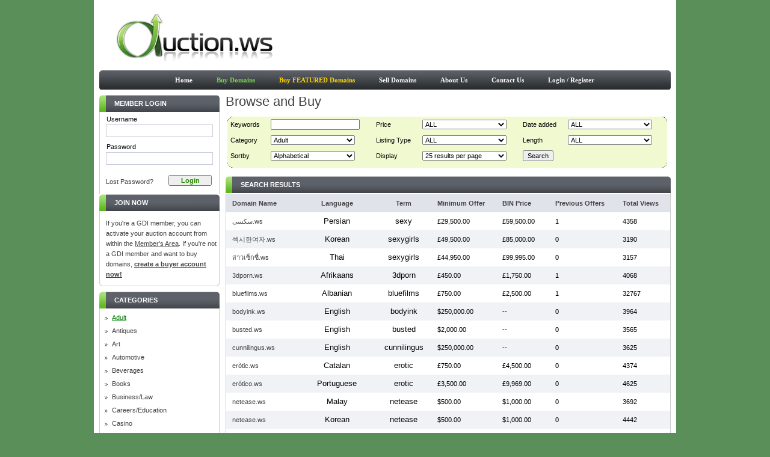

--- FILE ---
content_type: text/html
request_url: http://auction.ws/search.php?mode=viewcat&id=1
body_size: 29606
content:
<!DOCTYPE html PUBLIC "-//W3C//DTD XHTML 1.0 Strict//EN" "http://www.w3.org/TR/xhtml1/DTD/xhtml1-strict.dtd">
<html xmlns="http://www.w3.org/1999/xhtml">
<head>
<meta http-equiv="Content-Type" content="text/html; charset=utf-8">
<title>Auction.ws - Search</title>
<link href='/css/layout.css' rel='stylesheet'/>
<link href='/css/header.css' rel='stylesheet'/>



<!--[if lte IE 7]>
<style type="text/css">
/* IE CSS Document */
body {font-size:x-small;font-size:small}/*ie5 and 5.5. that are one size out*/
body table{font-size:x-small;font-size:small}
/* mostly box model hacks and ie5.x fixes below */
* html #outer{width:940px;width:920px}
* html .search-inner{width:670px;width:654px}
.search-inner select {font-size:13px;}
* html .table-wrap{width:350px;width:348px}
* html .loginform p.join-dom,
* html .joinnow div,
* html .log,
* html .intro p,
* html .cat {height:1%}
.intro{padding-top:1px;}
.intro p{
    min-height:0;
    padding:1px 10px 22px 3px;
}
.intro{min-height:158px}
.cat ul li {float:left;clear:left}
* html .cat ul a{width:186px;width:174px}
* html .cat ul li.view-all a{width:186px;width:165px}
.cat ul li
.cat ul a{min-height:0}
.cat ul{padding:10px 0 3px;}
</style>
<![endif]-->
<!--[if !IE 8]>
<style type="text/css">
@charset "utf-8";
/* IE8 CSS Document */
</style>
<![endif]-->

<script src="http://code.jquery.com/jquery-1.10.1.min.js"></script>
<script src="/js/f.js"></script>
</head>
<body id="home">
<div id="outer">
	<h1><a style="text-indent: -99999px" href="/index.php"><em></em></a></h1>
    <div style="padding: 0 7px">
	    <div id="nav">
		    <div>
			    <ul>
                                <li><a href="/index.php">Home</a></li>
                                            <li class="current"><a href="/search.php?mode=basic">Buy Domains</a></li>
                            <li ><a style="color: gold" href="/search.php?mode=advancedsearch&featured=true">Buy FEATURED Domains</a></li>
                              <li><a href="/selldomains.php">Sell Domains</a></li>
                                            <li><a href="/aboutus.php">About Us</a></li>
                                            <li><a href="/contactus.php">Contact Us</a></li>
                              				                                      <li><a href="/login.php">Login / Register</a></li>
                                  			</ul>
		</div>
    </div>
	</div>
    <table>
        <tr>
            <td style="padding-right: 10px; vertical-align: top">
	            <div id="sidebar">
		            <div class="login headbar">
                        			                <h4><span>Member Login</span></h4>
			                <form class="loginform" id="memberlogin" method="post" action="/login.php">
                                <input type="hidden" name="mode" value="login" />
                                				                <div class="log clearfix">
					                <label for="username">Username</label>
					                <input class="inp170" type="text" name="user_name" id="user_name" />
					                <label for="password">Password</label>
					                <input class="inp170" type="password" name="password" id="password" />
					                <input type="submit" class="logsub" name="button"  value="Login" />
					                <div style="padding-top: 10px"><a href="/recoverlogin.php">Lost Password?</a></div>
                                </div>
			                    <div class="joinnow headbar headjoin">
					                <h4><span>Join now</span></h4>
					                <div>
						                <p>If you're a GDI member, you can activate your auction account from within the <a style="text-decoration:underline" href="http://website.ws/members?page=idn_sale_domains">Member's Area</a>. If you're not a GDI member and want to buy domains,  <a style="text-decoration: underline;font-weight:bold" href="http://worldsite.ws/idn/auction-reg.dhtml">create a buyer account now!</a></p>
					                </div>
					                <p class="join-dom">
						                <a href="http://worldsite.ws/gditraffic"><img src="/images/join.gif" class="inpHov" name="imageField2" id="imageField2" /></a>
					                </p>
				               </div>
			</form>
          		</div>
		<div class="base200"></div>
		<div class="categories headbar">
			<h4><span>Categories</span></h4>
			<div class="cat">
				<ul>
                  					<li><a style="color: green !important;text-decoration: underline;" href="/search.php?mode=viewcat&id=1">Adult</a></li>
                  					<li><a  href="/search.php?mode=viewcat&id=2">Antiques</a></li>
                  					<li><a  href="/search.php?mode=viewcat&id=3">Art</a></li>
                  					<li><a  href="/search.php?mode=viewcat&id=4">Automotive</a></li>
                  					<li><a  href="/search.php?mode=viewcat&id=5">Beverages</a></li>
                  					<li><a  href="/search.php?mode=viewcat&id=6">Books</a></li>
                  					<li><a  href="/search.php?mode=viewcat&id=7">Business/Law</a></li>
                  					<li><a  href="/search.php?mode=viewcat&id=8">Careers/Education</a></li>
                  					<li><a  href="/search.php?mode=viewcat&id=9">Casino</a></li>
                  					<li><a  href="/search.php?mode=viewcat&id=10">Cinema</a></li>
                  					<li><a  href="/search.php?mode=viewcat&id=11">Cities</a></li>
                  					<li><a  href="/search.php?mode=viewcat&id=12">Communication</a></li>
                  					<li><a  href="/search.php?mode=viewcat&id=13">Computers</a></li>
                  					<li><a  href="/search.php?mode=viewcat&id=14">Consumer Goods</a></li>
                  					<li><a  href="/search.php?mode=viewcat&id=15">Countries/States</a></li>
                  					<li><a  href="/search.php?mode=viewcat&id=16">Dating</a></li>
                  					<li><a  href="/search.php?mode=viewcat&id=17">Dictionary Word</a></li>
                  					<li><a  href="/search.php?mode=viewcat&id=18">Diseases</a></li>
                  					<li><a  href="/search.php?mode=viewcat&id=19">Domain Names</a></li>
                  					<li><a  href="/search.php?mode=viewcat&id=20">Education</a></li>
                                    <li class="view-all">
                                          <a href="/search.php?mode=showallcats">Show more categories&hellip;</a>
                                      </li>
				</ul>
			</div>
		</div>
        <div class="base200"></div>
        	</div>
</td>
<td style="vertical-align: top">
    <div id="main">
<h2>Browse and Buy</h2>
<div id="advancedsearch">
<form action="search.php" method="get" name="advancedsearch">
<input type="hidden" name="mode" value="searchresults">
     <table width="730" border="0">
  <tr>
    <td>Keywords</td>
    <td><input type="text" name="keywords" value="" class="advsearchinput"></td>
    <td>Price</td>
    <td>
    <select name="price" id="price" class="advsearchinput">
                        <option value="" selected>ALL</option>
                                <option value="1,500">1 - 500</option>
                                <option value="501,1000">501 - 1,000</option>
                                <option value="1001,5000">1,001 - 5,000</option>
                                <option value="5001,10000">5,001 - 10,000</option>
                                <option value="10001,20000">10,001 - 25,000</option>
                                <option value="25001,50000">25,001 - 50,000</option>
                                <option value="50001,100000">50,001 - 100,000</option>
                                <option value="100000,unlimited">100,000+</option>
                  </select>
    </td>
    <td>Date added</td>
    <td>
    <select name="date" id="date" class="advsearchinput">
                        <option value="" selected>ALL</option>
                                <option value="1">Last day</option>
                                <option value="2">Last 2 days</option>
                                <option value="7">Last week</option>
                                <option value="30">Last month</option>
                                <option value="90">Last 3 months</option>
                                <option value="180">Last 6 months</option>
                                <option value="365">Last year</option>
                  </select>
    </td>
  </tr>
  <tr>
    <td>Category</td>
    <td>
    <select name="category" id="category" class="advsearchinput">
      <option value="allcat">All Categories</option>
                        <option value="1" selected>Adult</option>
                                <option value="2">Antiques</option>
                                <option value="3">Art</option>
                                <option value="4">Automotive</option>
                                <option value="5">Beverages</option>
                                <option value="6">Books</option>
                                <option value="7">Business/Law</option>
                                <option value="8">Careers/Education</option>
                                <option value="9">Casino</option>
                                <option value="10">Cinema</option>
                                <option value="11">Cities</option>
                                <option value="12">Communication</option>
                                <option value="13">Computers</option>
                                <option value="14">Consumer Goods</option>
                                <option value="15">Countries/States</option>
                                <option value="16">Dating</option>
                                <option value="17">Dictionary Word</option>
                                <option value="18">Diseases</option>
                                <option value="19">Domain Names</option>
                                <option value="20">Education</option>
                                <option value="21">Electronics</option>
                                <option value="22">Events</option>
                                <option value="23">Finance</option>
                                <option value="24">Fitness</option>
                                <option value="25">Food</option>
                                <option value="26">Furniture</option>
                                <option value="27">Geography</option>
                                <option value="28">Hardware</option>
                                <option value="29">Health</option>
                                <option value="30">Humor</option>
                                <option value="31">Internet</option>
                                <option value="32">Jewelry</option>
                                <option value="61">Languages</option>
                                <option value="33">Leisure/Culture</option>
                                <option value="34">Medicine</option>
                                <option value="35">Multimedia</option>
                                <option value="36">Music</option>
                                <option value="37">Nature</option>
                                <option value="38">Numbers</option>
                                <option value="39">Organizations</option>
                                <option value="40">Personal names</option>
                                <option value="41">Phenomenons</option>
                                <option value="42">Phrases</option>
                                <option value="43">Politics</option>
                                <option value="44">Portals</option>
                                <option value="45">Psychology</option>
                                <option value="46">Real Estate</option>
                                <option value="47">Regions</option>
                                <option value="48">Religion</option>
                                <option value="49">Science</option>
                                <option value="50">Services</option>
                                <option value="51">Society</option>
                                <option value="52">Software</option>
                                <option value="53">Sports</option>
                                <option value="54">Technology</option>
                                <option value="55">Theatre</option>
                                <option value="56">Tourism</option>
                                <option value="57">Travel/Traffic</option>
                                <option value="58">TV</option>
                                <option value="59">Uncategorized</option>
                                <option value="60">Water</option>
                  </select>
    </td>
    <td>Listing Type</td>
    <td>
    <select name="listing_type" id="listing_type" class="advsearchinput">
                        <option value="" selected>ALL</option>
                                <option value="auction">Auction Only</option>
                                <option value="offer">Offer/Counter Offer Only</option>
                  </select>
    </td>
    <td>Length</td>
    <td>
    <select name="length" id="length" class="advsearchinput">
                        <option value="" selected>ALL</option>
                                <option value="2">Max. 2 characters</option>
                                <option value="3">Max. 3 characters</option>
                                <option value="4">Max. 4 characters</option>
                                <option value="5">Max. 5 characters</option>
                                <option value="10">Max. 10 characters</option>
                  </select>
    </td>
  </tr>
  <tr>
    <td>Sortby</td>
    <td>
    <select name="sortby" id="sortby" class="advsearchinput">
                        <option value="domain">Alphabetical</option>
                                <option value="language">Language</option>
                                <option value="term">Term</option>
                                <option value="minimum_offer">Minimum Offer</option>
                                <option value="bin_price">BIN Price</option>
                                <option value="previous_offers">Bids</option>
                                <option value="views">Views</option>
                  </select>
    </td>
    <td>Display</td>
    <td>
    <select name="shown" id="shown" class="advsearchinput">
                        <option value="25">25 results per page</option>
                                <option value="50">50 results per page</option>
                                <option value="100">100 results per page</option>
                                <option value="150">150 results per page</option>
                                <option value="200">200 results per page</option>
                  </select>
    </td>
    <td colspan="2"><input type="submit" name="submit" value="Search" class="advsearchbutton" /></td>
  </tr>
</table>
</form>
</div>
<div class="contentbar">
  <h4><span>Search Results</span></h4>
</div>
<div class="contentwrap clearfix">
                                                                <table width="100%" border="0" cellspacing="0" cellpadding="0">
      <tr class="table_head">
        <td><div id="sorticon"><a href="search.php?mode=searchresults&id=1&sortby=domain&sorttype=asc">Domain Name</a></div></td>
        <td class="middle"><div id="sorticon"><a href="search.php?mode=searchresults&id=1&sortby=language&sorttype=asc">Language</a></div></td>
        <td class="middle"><div id="sorticon"><a href="search.php?mode=searchresults&id=1&sortby=term&sorttype=asc">Term</a></div></td>
        <td><div id="sorticon"><a href="search.php?mode=searchresults&id=1&sortby=minimum_offer&sorttype=asc">Minimum Offer</a></div></td>
        <td><div id="sorticon"><a href="search.php?mode=searchresults&id=1&sortby=bin_price&sorttype=asc">BIN Price</a></div></td>
        <td><div id="sorticon"><a href="search.php?mode=searchresults&id=1&sortby=previous_offers&sorttype=asc">Previous Offers</a></div></td>
        <td><div id="sorticon"><a href="search.php?mode=searchresults&id=1&sortby=views&sorttype=asc">Total Views</a></div></td>
      </tr>
      
            
      <tr class="row1">
        <td><div id="auctionicon"><a href="http://auction.ws/domains/&#x633;&#x6a9;&#x633;&#x6cc;.ws">&#x633;&#x6a9;&#x633;&#x6cc;.ws</a>
        </div></td>
        <td class="middle">Persian</td>
        <td class="middle">sexy</td>
        <td><span>           £29,500.00        </span></td>
        <td><span>           £59,500.00        </span></td>
        <td><span>1</span></td>
        <td><span>4358</span></td>
      </tr>
            
      <tr class="row2">
        <td><div id="auctionicon"><a href="http://auction.ws/domains/&#xc139;&#xc2dc;&#xd55c;&#xc5ec;&#xc790;.ws">&#xc139;&#xc2dc;&#xd55c;&#xc5ec;&#xc790;.ws</a>
        </div></td>
        <td class="middle">Korean</td>
        <td class="middle">sexygirls</td>
        <td><span>           £49,500.00        </span></td>
        <td><span>           £85,000.00        </span></td>
        <td><span>0</span></td>
        <td><span>3190</span></td>
      </tr>
            
      <tr class="row1">
        <td><div id="auctionicon"><a href="http://auction.ws/domains/&#xe2a;&#xe32;&#xe27;&#xe40;&#xe0b;&#xe47;&#xe01;&#xe0b;&#xe35;&#xe48;.ws">&#xe2a;&#xe32;&#xe27;&#xe40;&#xe0b;&#xe47;&#xe01;&#xe0b;&#xe35;&#xe48;.ws</a>
        </div></td>
        <td class="middle">Thai</td>
        <td class="middle">sexygirls</td>
        <td><span>           £44,950.00        </span></td>
        <td><span>           £99,995.00        </span></td>
        <td><span>0</span></td>
        <td><span>3157</span></td>
      </tr>
            
      <tr class="row2">
        <td><div id="auctionicon"><a href="http://auction.ws/domains/3dporn.ws">3dporn.ws</a>
        </div></td>
        <td class="middle">Afrikaans</td>
        <td class="middle">3dporn</td>
        <td><span>           £450.00        </span></td>
        <td><span>           £1,750.00        </span></td>
        <td><span>1</span></td>
        <td><span>4068</span></td>
      </tr>
            
      <tr class="row1">
        <td><div id="auctionicon"><a href="http://auction.ws/domains/bluefilms.ws">bluefilms.ws</a>
        </div></td>
        <td class="middle">Albanian</td>
        <td class="middle">bluefilms</td>
        <td><span>           £750.00        </span></td>
        <td><span>           £2,500.00        </span></td>
        <td><span>1</span></td>
        <td><span>32767</span></td>
      </tr>
            
      <tr class="row2">
        <td><div id="auctionicon"><a href="http://auction.ws/domains/bodyink.ws">bodyink.ws</a>
        </div></td>
        <td class="middle">English</td>
        <td class="middle">bodyink</td>
        <td><span>           $250,000.00        </span></td>
        <td><span>          --
        </span></td>
        <td><span>0</span></td>
        <td><span>3964</span></td>
      </tr>
            
      <tr class="row1">
        <td><div id="auctionicon"><a href="http://auction.ws/domains/busted.ws">busted.ws</a>
        </div></td>
        <td class="middle">English</td>
        <td class="middle">busted</td>
        <td><span>           $2,000.00        </span></td>
        <td><span>          --
        </span></td>
        <td><span>0</span></td>
        <td><span>3565</span></td>
      </tr>
            
      <tr class="row2">
        <td><div id="auctionicon"><a href="http://auction.ws/domains/cunnilingus.ws">cunnilingus.ws</a>
        </div></td>
        <td class="middle">English</td>
        <td class="middle">cunnilingus</td>
        <td><span>           $250,000.00        </span></td>
        <td><span>          --
        </span></td>
        <td><span>0</span></td>
        <td><span>3625</span></td>
      </tr>
            
      <tr class="row1">
        <td><div id="auctionicon"><a href="http://auction.ws/domains/eròtic.ws">eròtic.ws</a>
        </div></td>
        <td class="middle">Catalan</td>
        <td class="middle">erotic</td>
        <td><span>           £750.00        </span></td>
        <td><span>           £4,500.00        </span></td>
        <td><span>0</span></td>
        <td><span>4374</span></td>
      </tr>
            
      <tr class="row2">
        <td><div id="auctionicon"><a href="http://auction.ws/domains/erótico.ws">erótico.ws</a>
        </div></td>
        <td class="middle">Portuguese</td>
        <td class="middle">erotic</td>
        <td><span>           £3,500.00        </span></td>
        <td><span>           £9,969.00        </span></td>
        <td><span>0</span></td>
        <td><span>4625</span></td>
      </tr>
            
      <tr class="row1">
        <td><div id="auctionicon"><a href="http://auction.ws/domains/netease.ws">netease.ws</a>
        </div></td>
        <td class="middle">Malay</td>
        <td class="middle">netease</td>
        <td><span>           $500.00        </span></td>
        <td><span>           $1,000.00        </span></td>
        <td><span>0</span></td>
        <td><span>3692</span></td>
      </tr>
            
      <tr class="row2">
        <td><div id="auctionicon"><a href="http://auction.ws/domains/nete​​ase.ws">nete​​ase.ws</a>
        </div></td>
        <td class="middle">Korean</td>
        <td class="middle">netease</td>
        <td><span>           $500.00        </span></td>
        <td><span>           $1,000.00        </span></td>
        <td><span>0</span></td>
        <td><span>4442</span></td>
      </tr>
            
      <tr class="row1">
        <td><div id="auctionicon"><a href="http://auction.ws/domains/xxxfilms.ws">xxxfilms.ws</a>
        </div></td>
        <td class="middle">Afrikaans</td>
        <td class="middle">xxxfilms</td>
        <td><span>           £4,500.00        </span></td>
        <td><span>           £9,950.00        </span></td>
        <td><span>0</span></td>
        <td><span>3719</span></td>
      </tr>
            
      <tr class="row2">
        <td><div id="auctionicon"><a href="http://auction.ws/domains/xxxlingerie.ws">xxxlingerie.ws</a>
        </div></td>
        <td class="middle">Afrikaans</td>
        <td class="middle">xxxlingerie</td>
        <td><span>           £7,500.00        </span></td>
        <td><span>           £19,995.00        </span></td>
        <td><span>0</span></td>
        <td><span>3613</span></td>
      </tr>
            
      <tr class="row1">
        <td><div id="auctionicon"><a href="http://auction.ws/domains/xxxpornvideos.ws">xxxpornvideos.ws</a>
        </div></td>
        <td class="middle">Albanian</td>
        <td class="middle">xxxpornvideos</td>
        <td><span>           £5,950.00        </span></td>
        <td><span>           £12,495.00        </span></td>
        <td><span>0</span></td>
        <td><span>3660</span></td>
      </tr>
            
      <tr class="row2">
        <td><div id="auctionicon"><a href="http://auction.ws/domains/xxxtoys.ws">xxxtoys.ws</a>
        </div></td>
        <td class="middle">Albanian</td>
        <td class="middle">xxxtoys</td>
        <td><span>           £11,750.00        </span></td>
        <td><span>           £19,995.00        </span></td>
        <td><span>0</span></td>
        <td><span>3692</span></td>
      </tr>
            
      <tr class="row1">
        <td><div id="auctionicon"><a href="http://auction.ws/domains/порно.ws">порно.ws</a>
        </div></td>
        <td class="middle">Russian</td>
        <td class="middle">porn</td>
        <td><span>          Best Offer
        </span></td>
        <td><span>          --
        </span></td>
        <td><span>5</span></td>
        <td><span>4700</span></td>
      </tr>
            
      <tr class="row2">
        <td><div id="auctionicon"><a href="http://auction.ws/domains/ххх.ws">ххх.ws</a>
        </div></td>
        <td class="middle">Russian</td>
        <td class="middle">xxx</td>
        <td><span>          Best Offer
        </span></td>
        <td><span>          --
        </span></td>
        <td><span>5</span></td>
        <td><span>4965</span></td>
      </tr>
            
      <tr class="row1">
        <td><div id="auctionicon"><a href="http://auction.ws/domains/эротический.ws">эротический.ws</a>
        </div></td>
        <td class="middle">Russian</td>
        <td class="middle">erotic</td>
        <td><span>           £19,950.00        </span></td>
        <td><span>           £49,950.00        </span></td>
        <td><span>0</span></td>
        <td><span>4422</span></td>
      </tr>
            
      <tr class="row2">
        <td><div id="auctionicon"><a href="http://auction.ws/domains/سيكس.ws">سيكس.ws</a>
        </div></td>
        <td class="middle">Arabic</td>
        <td class="middle">seks</td>
        <td><span>           £74,995.00        </span></td>
        <td><span>           £149,500.00        </span></td>
        <td><span>0</span></td>
        <td><span>4192</span></td>
      </tr>
            
      <tr class="row1">
        <td><div id="auctionicon"><a href="http://auction.ws/domains/エロチック.ws">エロチック.ws</a>
        </div></td>
        <td class="middle">Japanese</td>
        <td class="middle">erotic</td>
        <td><span>           $500.00        </span></td>
        <td><span>           $20,000.00        </span></td>
        <td><span>0</span></td>
        <td><span>3689</span></td>
      </tr>
            
      <tr class="row2">
        <td><div id="auctionicon"><a href="http://auction.ws/domains/好色之徒.ws">好色之徒.ws</a>
        </div></td>
        <td class="middle">Chinese (Simplified)</td>
        <td class="middle">erotic</td>
        <td><span>           $500.00        </span></td>
        <td><span>           $20,000.00        </span></td>
        <td><span>0</span></td>
        <td><span>3764</span></td>
      </tr>
            
      <tr class="row1">
        <td><div id="auctionicon"><a href="http://auction.ws/domains/性愛.ws">性愛.ws</a>
        </div></td>
        <td class="middle">Chinese (Traditional)</td>
        <td class="middle">love</td>
        <td><span>           $10,000.00        </span></td>
        <td><span>           $12,000.00        </span></td>
        <td><span>0</span></td>
        <td><span>3943</span></td>
      </tr>
            
      <tr class="row2">
        <td><div id="auctionicon"><a href="http://auction.ws/domains/性爱.ws">性爱.ws</a>
        </div></td>
        <td class="middle">Chinese (Simplified)</td>
        <td class="middle">love</td>
        <td><span>           $15,000.00        </span></td>
        <td><span>           $17,000.00        </span></td>
        <td><span>0</span></td>
        <td><span>4124</span></td>
      </tr>
            
      <tr class="row1">
        <td><div id="auctionicon"><a href="http://auction.ws/domains/花哨的东西.ws">花哨的东西.ws</a>
        </div></td>
        <td class="middle">Chinese (Simplified)</td>
        <td class="middle">花哨的东西</td>
        <td><span>           $500.00        </span></td>
        <td><span>          --
        </span></td>
        <td><span>1</span></td>
        <td><span>4998</span></td>
      </tr>
            <tr>
        <td colspan="5"><div id="pagestring" align="center">Page 1 of 2<br /> <span class="curpagenum">1</span> <a href="/search.php?mode=viewcat&amp;id=1&page=2">[2]</a>  <a href="/search.php?mode=viewcat&amp;id=1&page=2">Next</a> </div></td>
      </tr>
      <tr>
        <td colspan="5"><div id="shownstring" align="center">Show:
		<a href="/search.php?mode=viewcat&amp;id=1&shown=25&page=1">[25]</a>
		<a href="/search.php?mode=viewcat&amp;id=1&shown=50&page=1">[50]</a>
		<a href="/search.php?mode=viewcat&amp;id=1&shown=100&page=1">[100]</a>
		<a href="/search.php?mode=viewcat&amp;id=1&shown=150&page=1">[150]</a>
		<a href="/search.php?mode=viewcat&amp;id=1&shown=200&page=1">[200]</a> domains per page</div></td>
      </tr>
    </table>
</div>
<div class="tablebase">
	<div class="tb-l"></div>
	<div class="tb-m"></div>
	<div class="tb-r"></div>
	<div style="float:none;clear:both;"></div>
</div>
            </div>
        </td>
    <tr/>
</table>
<div style="padding: 0 9px;">
<div id="footer">
		<div>
			<ul>
				<li><a href="/index.php">Home</a> - </li>
				<li><a href="/search.php?mode=basic">Buy domains</a> - </li>
				<li><a href="/selldomains.php">Sell domains</a> - </li>
				<li><a href="/aboutus.php">About Us</a> - </li>
				<li><a href="/contactus.php">Contact Us</a> - </li>
				<li><a href="/login.php">Login / Register</a></li>
			</ul>
		</div>
	</div>
</div>
</div>
<div class="copyright">
	<p><a href="/index.php"><img src="/images/logo2.jpg" alt="Auction.ws" /></a></p>
	<p></p>
    <p></p>
</div>
<script>
    
    (function(i,s,o,g,r,a,m){i['GoogleAnalyticsObject']=r;i[r]=i[r]||function(){
	(i[r].q=i[r].q||[]).push(arguments)},i[r].l=1*new Date();a=s.createElement(o),m=s.getElementsByTagName(o)[0];a.async=1;a.src=g;m.parentNode.insertBefore(a,m)
    })(window,document,'script','//www.google-analytics.com/analytics.js','ga');

    ga('create', 'UA-2716805-11', 'auction.ws');
    ga('send', 'pageview');
    
</script>
</body>
</html>

--- FILE ---
content_type: text/css
request_url: http://auction.ws/css/layout.css
body_size: 5199
content:
#errorcontainer {
	padding:0 0 0 12px;
	color:#FF0000;
	font-size:11px;
}
#errorcontainer ul {
	padding:0 0 0 12px;
	display:block;
	list-style:disc;
}
#errorcontainer li {
	padding:5px 0 0 0;
}
.row1 td {
	background-color:#ffffff;
	padding:2px 10px 2px 10px;
	line-height:25px;
}
.row1 span, .row1 a {
	font-size:11px;
}
.row2 td {
	background-color:#f1f2f6;
	padding:2px 10px 2px 10px;
	line-height:25px;
}
.row2 span, .row2 a {
	font-size:11px;
}
.contentwrap {
	border-left:1px solid #cbcbcb;
	border-right:1px solid #cbcbcb;
	padding:2px 0 12px 0;
	min-height:0;
	color:#000000;
}
.contentwrap p {
	padding:5px 0 5px 0;
	font-size:11px;
}
.contentwrap input,select {
	font-size:11px;
}
.contentbar {
    width:740px;
    margin:0;
    background:url(/images/midmbar.jpg) repeat-x 0 0;
    clear:both;
}
.contentbar h4 {
    background:url(/images/orange-bar-top.jpg) no-repeat 0 0;
    padding:0 0 0 25px;
    margin:0;
    font-family:Verdana, sans-serif;
    font-size:11px;
}
.contentbar h4 span {
    background:url(/images/mbar.jpg) no-repeat 100% 0;
    padding:0 25px 0 0;
    display:block;
    height:28px;
    line-height:28px;
    color:#fff;
    text-transform:uppercase;
}
#successcontainer {
	padding:0 0 0 12px;
	color:#009900;
	font-size:11px;
}
#successcontainer ul {
	padding:0 0 0 12px;
	display:block;
	list-style:disc;
}
#successcontainer li {
	padding:5px 0 0 0;
	font-size: 14px;
}
.base710 {
	background:url(/images/base710.gif) no-repeat 0 0;
	width:710px
}
#pagestring {
	font-size:11px;
	padding:5px 0 0 0;
}
#shownstring {
	font-size:11px;
	padding:5px 0 0 0;
}
#auctionicon img {
	display:inline;
	padding:0 0 0 2px;
}
#sorticon img {
	display:inline;
	padding:0 0 0 5px;
}
#advancedsearch{
	background:url(/images/adv-search-big.gif) no-repeat 0 0;
	min-height:100px;
	width:740px;
	color:#000000;
}
#advancedsearch td{
	font-size:11px;
	padding:5px 5px 4px 8px;
	
}
.advsearchinput{
	width:140px;
	font-size:11px;
}
.advsearchbutton{
	font-size:11px;
}

#expandimg{
    display:inline;
	padding:0 0 0 2px;
}
#expandimg img{
	display:inline;
}
#expand{
	display:none;
	line-height:18px;
}
#expand hr{
    width:100%;
    color:#cccccc;
	border-style:dashed;
}


/* Offers page */
.table_head td {
	background-color:#e0e3ea;
	font-weight:bold;
	padding:2px 10px 2px 10px;
	line-height:25px;
}
.table_head span, .table_head a,.table_loginhead span,.table_loginhead a { 
	font-size:11px;
	color: #424242;
}
.table_offersmadefoot td, .table_offersreceivedfoot td, .table_managedomainsfoot td, .table_messagefoot td {
	background-color:#e0e3ea;
	padding:2px 5px 2px 2px;
	line-height:25px;
}

/* Details Page */

#auctionreserve{
	line-height:10px;
	font-size:11px;
	font-weight:bold;
}
.biddinghistory_table{
	border:1px solid #e0e3ea;
}
#tightfit{
	font-size:11px;
}
#binlink{
    line-height:20px;
}

/* Login Page */
.table_loginhead td {
	background-color:#e0e3ea;
	font-weight:normal;
	padding:8px 10px 8px 10px;
	line-height:15px;
}

/* Manage page */
#livesearch{
	margin:0px;
	width:200px;
	position:absolute;
	font-size:11px;
}
#livesearchlink a{
	color:#0000FF;
	margin:0px;
	padding-bottom:0px;
	line-height:16px;
	font-size:11px;
}
.categoryfield {
	width:150px;
}
.numfield {
	width:50px;
}
.currencyfield {
	width:50px;
}

.inactivedomain {
	text-decoration:line-through;
	font-size:11px;
}
.solddomain{
	color:#FF0000;
}
#search {
	padding:12px;
}
#inlineimage img {
	display:inline;
}
#category_select img{
	display:inline;
	padding:0 0 0 3px;
}

/* Messages Page */
#unreadsubject, #unreadbody{
	font-weight:bold;
	font-size:11px;
	line-height:15px;
}
#readsubject, #readbody, #messagedate, #sender{
	font-weight:normal;
	font-size:11px;
	line-height:15px;
}
#contentnav, #contentnav a {
    text-align:right;
    font-size:11px;
    font-weight:normal;
}
#contentnav ul {
    height:25px;
    line-height:28px;
    margin:0 0 0 0;
    padding:0 0 0 0;
}
#contentnav li {
    display:inline;
    margin:0 0 0 0;
    padding:2px 6px 4px 6px;
    font-weight:bold;
    border-left:1px solid #cbcbcb;
    border-top:1px solid #cbcbcb;
    background-color:#e0e3ea;
}
#contentnav li.first {
	margin:0 4px 0 0;
    border-right: 1px solid #cbcbcb;
}

/* BUY Domains / Search page */
.search{
	width:740px;
	height:140px;
	overflow:hidden;
	background:url("/images/searchbg.jpg") no-repeat 0 0;
	padding-bottom: 20px;
}
.search input,
.search select,
.search a{vertical-align:middle;}
.search h3{
	color:#ffffff;
	padding:10px 0 15px 60px;
	background:url("/images/mag.png") no-repeat 0 0;
	margin:11px 0 2px 13px;
	font-size:138.5%;
	font-weight:normal
}
.search h3 span{color:#ffffff}
.search-inner{
	width:654px;
	padding:12px 0 0 16px;
	height:62px;
	margin:0 0 0 19px;
	background:url("/images/adv-search.gif") no-repeat 0 0;
}
.search-inner input.inp170,input.inp170{
	width:170px;
	border:1px solid #c7ccd8;
	color:#000;
	font-size:12px;
	padding:2px 3px 3px;
}
.search-inner select{
	width:200px;
	border:1px solid #c7ccd8;
	color:#000;
	font-size:12px;
	height:22px;
	margin:0 10px 0 0;
}
.search a{
	text-decoration:underline;
	font-size:11px;
	margin-left:20px;
}
.search a:hover{color:#73d74c;}
.paratext{
	line-height:20px;
	color:#000000;
}



--- FILE ---
content_type: text/css
request_url: http://auction.ws/css/header.css
body_size: 7939
content:
html, body{
	margin: 0;
	padding: 0;
	font-weight: inherit;
	font-style: inherit;
	font-size: 100%;
	font-family: inherit;
	vertical-align: baseline;
}
div, span, applet, object, iframe,
h1, h2, h3, h4, h5, h6, p, blockquote, pre,
a, abbr, acronym, address, big, cite, code,
del, dfn, em, font, img, ins, kbd, q, s, samp,
small, strike, sub, sup, tt, var,
dl, dt, dd, ol, ul, li,
fieldset, form, label, legend,
table, caption, tbody, tfoot, thead, tr, th, td {
	margin: 0;
	padding: 0;
	border: 0;
	font-weight: inherit;
	font-style: inherit;
	font-size: 100%;
	font-family: inherit;
	vertical-align: baseline;
}
.search {
    color: white;
}
.search-inner {
    background: transparent !important;
}
.search a {
    color: white !important;
    position: relative;
    top: 27px;
    margin-left: -562px;
}
.inpHov
{
    display: none;
}
body {
	line-height: 1;
	color: black;
	background: white;
}
ol, ul {list-style: none;}
table {
	border-collapse: separate;
	border-spacing: 0;
}
caption, th, td {
	text-align: left;
	font-weight: normal;
}
/* end reset styles */
/* clearing technique */
.clearfix:after {
	content:".";
	display:block;
	height:0;
	clear:both;
	visibility:hidden;
}
.clearfix {display:inline-block;}
/* mac hide */
* html .clearfix {height: 1%;}
.clearfix {display: block;}
 /* End hide */
/*........... do not change or amalgamate the above clearfix styles..................*/

p,h1,h2,h3,h4,h5,h6,ul {margin-bottom:.5em}
a img,img{border:none;display:block;}
a{cursor:pointer!important;text-decoration:none}
a:link{color:#424242;}
a:visited{color:#424242;}
a:hover{text-decoration:underline}
a:active{color:#000;}
h1,h2,h3,h4,h5,h6{font-weight:bold;font-size:100%;color:#424242;}
h1{font-size:159%}
h2{font-size:167%;}
input{font-family: Arial, Helvetica, sans-serif;}
em{font-style:italic}
.clear{clear:both}
body{
	color:#424242;
	text-align:center;/* for ie5.+*/
	background:#5A8F59;
	font-family: Arial, Helvetica, sans-serif;
	font-size:13px;
}
#outer{
	width:950px;
	text-align:left;
	margin:auto;
	background:#fff;
	padding: 2px 9px 10px;
    display: table;
}
.middle
{
text-align:center;
padding:0!important;
margin:0;
}
/* h1 holds logo and some replaced text for seo */
h1{margin:0 0 0 14px;float:left;}
h1,h1 a, h1 em{
	width: 100%;
	height:115px;
	overflow:hidden;
	position:relative;
	font-size:11px;
	margin: 0 0 0 -3px;
}
h1 a,h1 em{
	position:absolute;
	left:0;
	top:0;
}
h1 em{background:url("/images/logo1.jpg") no-repeat 0 20px;}
.ad468{
	width:468px;
	height:60px;
	float:right;
	margin:5px 0 0;
}
/* main navigation */
#nav{
	clear:both;
	width: 100%;
	background:url("/images/midbar.jpg") repeat-x 0 0;
	height:32px;
	line-height:32px;
	font-size:11px;
	font-family:Verdana;
	text-align: center;
    position: relative;
}

#nav:before
{
    width: 7px;
    height: 32px;
    content: ' ';
    left: -7px;
    top: 0;
    position: absolute;
    background:url("/images/lbar.jpg") no-repeat 0 0;
}

#nav:after
{
    width: 7px;
    height: 32px;
    content: ' ';
    right: -7px;
    top: 0;
    position: absolute;
    background:url("/images/rbar.jpg") no-repeat 0 0;
}

#nav li{
	display:inline;
	color:#fff;
	margin:0 19px 0 18px;
	font-weight:bold;
}
#nav li a{color:#fff;}
#nav li a:hover{text-decoration:underline;color:#73d74c;}
#nav li span,#nav li.current a{color:#73d74c}

/* main section floated to the right */
#main{
	width:100%;
	padding:9px 0;
}
#main h2{
	font-weight:normal;
	margin:0 0 14px;
	font-size:167%
}
#main h2 span{color:#73d74c}
.intro p{
	font-size:93%;
	line-height:1.5;
	padding:0 10px 24px 3px;
	margin:0;
}
.table-wrap{
	width:736px;
	border:1px solid #bcd2df;
	border-width:0 1px 0;
	padding:2px 0 2px;
}
.tablebase
{
	height: 7px;
	overflow:hidden;
}

.tablebase div
{
	float:left;
}

.tb-r, .tb-l
{
    width: 0;
}
.tb-m
{
	width: 100%;
	height: 7px;
	background:url("/images/base-m.gif") repeat-x 0 -6px;
}
.contentbar
{
	width :100%;
}

.base200{
	background:url("/images/base678.gif") no-repeat 0 0;
	width:738px;
	height:7px;
	overflow:hidden;
}
#sidebar .active
{
	font-weight:bold;
}
.base200{background:url("/images/base200.gif") no-repeat 0 0;width:200px}

/* Footer part */
#footer{
	clear:both;
	width: 100%;
	background:#1f84ba url("/images/midfoot.jpg") repeat-x 0 0;
	height:60px;
	line-height:60px;
	color:#fff;
    position: relative;
}

#footer:before
{
    width: 7px;
    height: 60px;
    content: ' ';
    position: absolute;
    top: 0;
    left: -7px;
    background:url("/images/lfoot.jpg") no-repeat 0 0;
}

#footer:after
{
    width: 7px;
    height: 60px;
    content: ' ';
    position: absolute;
    top: 0;
    right: -7px;
    background:url("/images/rfoot.jpg") no-repeat 0 0;
}

#footer ul{
	text-align:center;
	font-size:77%;
	margin:0;
	clear:both;
	height:60px;
}
#footer li,#footer li a{
	display:inline;
	color:#424242;
}
#footer li a{padding:0 3px}
#footer li a:hover{text-decoration:underline;}
.copyright{
	width:260px;
	margin:auto;
	color:#424242;
	font-size:77%;
	text-align:center;
	padding:19px 0 50px;
}
.copyright img{display:inline}
.copyright p{margin:0}
.copyright a{color:#424242!important}

/* sidebar floated to the left */
#sidebar {
	width:200px;
	margin:0 0 9px;
}
.headbar {
	width:200px;
	margin:9px 0 0;
	background:url("/images/midbar2.jpg") repeat-x 0 0;
	clear:both;
}
.headbar h4 {
	background:url("/images/orange-bar-top.jpg") no-repeat 0 0;
	padding:0 0 0 25px;
	margin:0;
	font-family:Verdana, sans-serif;
	font-size:11px;
}
.headbar h4 span {
	background:url("/images/rbar2.jpg") no-repeat 100% 0;
	padding:0 25px 0 0;
	display:block;
	height:28px;
	line-height:28px;
	color:#fff;
	text-transform:uppercase;
}
/* use for middle headings that have a little border overlap*/
.headjoin {margin:0}
.headjoin h4 {background:url("/images/orange-bar-join.jpg") no-repeat 0 0}
.headjoin h4 span {background:url("/images/rbar2-join.jpg") no-repeat 100% 0}
/* member login section */
.log {
	border-left:1px solid #bcd3df;
	border-right:1px solid #bcd3df;
	padding:5px 0 12px 10px;
	min-height:0;
}
.log label, .log input.inp170 {
	display:block;
	font-size:93%;
	color:#000;
}
.log label {padding:2px 0 3px 1px}
.log input {margin-bottom:9px}
input.logsub {
	float:right;
	color:#278a00;
	font-size:11px;
	font-weight:bold;
	width:72px;
	margin:8px 12px 0 5px;
	display:inline;
}
.log a {
	font-size:85%;
	color:#424242;
/*  #006ba6;*/
	line-height:18px
}
.log a:hover {text-decoration:underline}
.log label{
	font-size:11px;
}
.joinnow div {
	border-left:1px solid #bcd3df;
	border-right:1px solid #bcd3df;
	padding:4px 0 1px 10px;
	min-height:71px;
}
.joinnow p {
	padding:8px 3px 3px 0;
	margin:0;
	line-height:1.6;
	font-size:11px;
}
.loginform p.join-dom {
	margin:0;
	text-align:center;
	padding:0 0 0 3px;
	border-left:1px solid #bcd3df;
	border-right:1px solid #bcd3df;
	min-height:0;
}
p.join-dom input {margin:0}
/* categories */
.categories {width:200px}
.cat {
	border-left:1px solid #bcd3df;
	border-right:1px solid #bcd3df;
	min-height:0;
}
.cat ul{
	width:186px;
	margin:0 0 0 8px;
	padding:10px 0 1px;
}
.cat ul a{
	padding:0 0 0 12px;
	display:block;
	margin:0 0 11px 0;
	background:url("/images/arrow2.gif") no-repeat 0 4px;
	color:#424242!important;
	font-size:85%;
	width: 174px;
}
.cat ul li.view-all a{
	color:#73d74c!important;
	padding:10px 0 0 21px;
	background:url("/images/r-arrow.gif") no-repeat 0 11px;
	text-decoration:underline;
	margin:0;
}
.cat ul{padding:10px 0 2px;}
.iconkey{width:200px;clear:both;}
.sideicons {
	border-left:1px solid #bcd3df;
	border-right:1px solid #bcd3df;
	min-height:0;
color:#000;
}
.sideicons ul{
	width:186px;
	margin:0 0 0 8px;
	padding:10px 0 2px;
}
.sideicons ul li.left{
	padding:0 0 0 0px;
	display:block;
	margin:0 0 11px 0;
float:left;
}
.sideicons ul li.right{
	padding:0 0 0 35px;
	display:block;
	margin:0 0 11px 0;
	font-size:85%;
}
#aloader
{
	position: absolute;
	margin-top: -17px;
	margin-left: 120px;
	display: none;
}


--- FILE ---
content_type: text/plain
request_url: https://www.google-analytics.com/j/collect?v=1&_v=j102&a=733967628&t=pageview&_s=1&dl=http%3A%2F%2Fauction.ws%2Fsearch.php%3Fmode%3Dviewcat%26id%3D1&ul=en-us%40posix&dt=Auction.ws%20-%20Search&sr=1280x720&vp=1280x720&_u=IEBAAAABAAAAACAAI~&jid=174826114&gjid=801614364&cid=1177094391.1769306769&tid=UA-2716805-11&_gid=1807608054.1769306769&_r=1&_slc=1&z=2027279668
body_size: -284
content:
2,cG-7069GDTNBJ

--- FILE ---
content_type: application/x-javascript
request_url: http://auction.ws/js/f.js
body_size: 519
content:
$(document).ready(function(){
    if (document.location.toString().indexOf('messages.php') !== -1) {
	var f = $('form[name="new_message"]'),
	    btn = $('#submit'),
	    loader;

	btn.parent().append('<img src="/images2/aloader.gif" id="aloader"/>');
	btn.removeAttr('disabled');

	loader = $('#aloader');

	f.submit(function() {
		btn.attr('disabled', 'disabled');
		loader.show();
	});
    }

    if ($('input.inpHov').length === 0) return;
    $('input.inpHov').attr('src', '/images/search-button.png').show();
});
